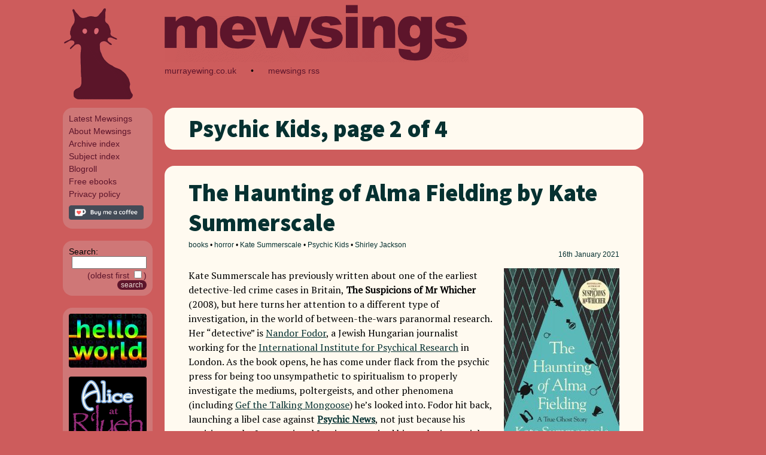

--- FILE ---
content_type: text/html; charset=UTF-8
request_url: https://www.murrayewing.co.uk/mewsings/tag/psychic-kids/page/2/
body_size: 20068
content:
<!DOCTYPE html PUBLIC "-//W3C//DTD HTML 4.01 Transitional//EN" "http://www.w3.org/TR/html4/loose.dtd">
<html lang="en">
	<head>
		<meta http-equiv="content-type" content="text/html;charset=utf-8">
<!-- Google Tag Manager -->
<script>(function(w,d,s,l,i){w[l]=w[l]||[];w[l].push({'gtm.start':
new Date().getTime(),event:'gtm.js'});var f=d.getElementsByTagName(s)[0],
j=d.createElement(s),dl=l!='dataLayer'?'&l='+l:'';j.async=true;j.src=
'https://www.googletagmanager.com/gtm.js?id='+i+dl;f.parentNode.insertBefore(j,f);
})(window,document,'script','dataLayer','GTM-W59JJFH');</script>
<!-- End Google Tag Manager -->
		<title>Murray Ewing.co.uk &mdash; Mewsings &mdash; posts tagged Psychic Kids (page 2 of 4)</title>
		<link rel="alternate" type="application/rss+xml" title="mewsings" href="https://www.murrayewing.co.uk/mewsings/feed/">
		<meta name="viewport" content="width=device-width, initial-scale=1.0">

		<meta name="twitter:card" content="summary" />
		<meta name="twitter:site" content=“@murrayewing” />
		<meta name="twitter:title" content="Mewsings" />
		<meta name="twitter:description" content="Murray Ewing's blog about books, films, TV, and music." />
		<meta name="twitter:image" content="https://www.murrayewing.co.uk/images/socialmedia/twittercards/mewsings.jpg" />


		<link rel="stylesheet" href="https://www.murrayewing.co.uk/mewsings/wp-content/themes/mewsings2/style.css">
		<link rel="stylesheet" href="https://www.murrayewing.co.uk/mewsings/wp-content/themes/mewsings2/style_1_6_8.css">
		<link rel="icon" type="image/png" href="https://www.murrayewing.co.uk/favicon.png">
		<link rel="apple-touch-icon" type="image/png" sizes="120x120" href="http://www.murrayewing.co.uk/apple-touch-icon-120x120-precomposed.png" />
		<link rel="apple-touch-icon" type="image/png" sizes="152x152" href="http://www.murrayewing.co.uk/apple-touch-icon-152x152-precomposed.png" />
	<style id='global-styles-inline-css' type='text/css'>
:root{--wp--preset--aspect-ratio--square: 1;--wp--preset--aspect-ratio--4-3: 4/3;--wp--preset--aspect-ratio--3-4: 3/4;--wp--preset--aspect-ratio--3-2: 3/2;--wp--preset--aspect-ratio--2-3: 2/3;--wp--preset--aspect-ratio--16-9: 16/9;--wp--preset--aspect-ratio--9-16: 9/16;--wp--preset--color--black: #000000;--wp--preset--color--cyan-bluish-gray: #abb8c3;--wp--preset--color--white: #ffffff;--wp--preset--color--pale-pink: #f78da7;--wp--preset--color--vivid-red: #cf2e2e;--wp--preset--color--luminous-vivid-orange: #ff6900;--wp--preset--color--luminous-vivid-amber: #fcb900;--wp--preset--color--light-green-cyan: #7bdcb5;--wp--preset--color--vivid-green-cyan: #00d084;--wp--preset--color--pale-cyan-blue: #8ed1fc;--wp--preset--color--vivid-cyan-blue: #0693e3;--wp--preset--color--vivid-purple: #9b51e0;--wp--preset--gradient--vivid-cyan-blue-to-vivid-purple: linear-gradient(135deg,rgb(6,147,227) 0%,rgb(155,81,224) 100%);--wp--preset--gradient--light-green-cyan-to-vivid-green-cyan: linear-gradient(135deg,rgb(122,220,180) 0%,rgb(0,208,130) 100%);--wp--preset--gradient--luminous-vivid-amber-to-luminous-vivid-orange: linear-gradient(135deg,rgb(252,185,0) 0%,rgb(255,105,0) 100%);--wp--preset--gradient--luminous-vivid-orange-to-vivid-red: linear-gradient(135deg,rgb(255,105,0) 0%,rgb(207,46,46) 100%);--wp--preset--gradient--very-light-gray-to-cyan-bluish-gray: linear-gradient(135deg,rgb(238,238,238) 0%,rgb(169,184,195) 100%);--wp--preset--gradient--cool-to-warm-spectrum: linear-gradient(135deg,rgb(74,234,220) 0%,rgb(151,120,209) 20%,rgb(207,42,186) 40%,rgb(238,44,130) 60%,rgb(251,105,98) 80%,rgb(254,248,76) 100%);--wp--preset--gradient--blush-light-purple: linear-gradient(135deg,rgb(255,206,236) 0%,rgb(152,150,240) 100%);--wp--preset--gradient--blush-bordeaux: linear-gradient(135deg,rgb(254,205,165) 0%,rgb(254,45,45) 50%,rgb(107,0,62) 100%);--wp--preset--gradient--luminous-dusk: linear-gradient(135deg,rgb(255,203,112) 0%,rgb(199,81,192) 50%,rgb(65,88,208) 100%);--wp--preset--gradient--pale-ocean: linear-gradient(135deg,rgb(255,245,203) 0%,rgb(182,227,212) 50%,rgb(51,167,181) 100%);--wp--preset--gradient--electric-grass: linear-gradient(135deg,rgb(202,248,128) 0%,rgb(113,206,126) 100%);--wp--preset--gradient--midnight: linear-gradient(135deg,rgb(2,3,129) 0%,rgb(40,116,252) 100%);--wp--preset--font-size--small: 13px;--wp--preset--font-size--medium: 20px;--wp--preset--font-size--large: 36px;--wp--preset--font-size--x-large: 42px;--wp--preset--spacing--20: 0.44rem;--wp--preset--spacing--30: 0.67rem;--wp--preset--spacing--40: 1rem;--wp--preset--spacing--50: 1.5rem;--wp--preset--spacing--60: 2.25rem;--wp--preset--spacing--70: 3.38rem;--wp--preset--spacing--80: 5.06rem;--wp--preset--shadow--natural: 6px 6px 9px rgba(0, 0, 0, 0.2);--wp--preset--shadow--deep: 12px 12px 50px rgba(0, 0, 0, 0.4);--wp--preset--shadow--sharp: 6px 6px 0px rgba(0, 0, 0, 0.2);--wp--preset--shadow--outlined: 6px 6px 0px -3px rgb(255, 255, 255), 6px 6px rgb(0, 0, 0);--wp--preset--shadow--crisp: 6px 6px 0px rgb(0, 0, 0);}:where(.is-layout-flex){gap: 0.5em;}:where(.is-layout-grid){gap: 0.5em;}body .is-layout-flex{display: flex;}.is-layout-flex{flex-wrap: wrap;align-items: center;}.is-layout-flex > :is(*, div){margin: 0;}body .is-layout-grid{display: grid;}.is-layout-grid > :is(*, div){margin: 0;}:where(.wp-block-columns.is-layout-flex){gap: 2em;}:where(.wp-block-columns.is-layout-grid){gap: 2em;}:where(.wp-block-post-template.is-layout-flex){gap: 1.25em;}:where(.wp-block-post-template.is-layout-grid){gap: 1.25em;}.has-black-color{color: var(--wp--preset--color--black) !important;}.has-cyan-bluish-gray-color{color: var(--wp--preset--color--cyan-bluish-gray) !important;}.has-white-color{color: var(--wp--preset--color--white) !important;}.has-pale-pink-color{color: var(--wp--preset--color--pale-pink) !important;}.has-vivid-red-color{color: var(--wp--preset--color--vivid-red) !important;}.has-luminous-vivid-orange-color{color: var(--wp--preset--color--luminous-vivid-orange) !important;}.has-luminous-vivid-amber-color{color: var(--wp--preset--color--luminous-vivid-amber) !important;}.has-light-green-cyan-color{color: var(--wp--preset--color--light-green-cyan) !important;}.has-vivid-green-cyan-color{color: var(--wp--preset--color--vivid-green-cyan) !important;}.has-pale-cyan-blue-color{color: var(--wp--preset--color--pale-cyan-blue) !important;}.has-vivid-cyan-blue-color{color: var(--wp--preset--color--vivid-cyan-blue) !important;}.has-vivid-purple-color{color: var(--wp--preset--color--vivid-purple) !important;}.has-black-background-color{background-color: var(--wp--preset--color--black) !important;}.has-cyan-bluish-gray-background-color{background-color: var(--wp--preset--color--cyan-bluish-gray) !important;}.has-white-background-color{background-color: var(--wp--preset--color--white) !important;}.has-pale-pink-background-color{background-color: var(--wp--preset--color--pale-pink) !important;}.has-vivid-red-background-color{background-color: var(--wp--preset--color--vivid-red) !important;}.has-luminous-vivid-orange-background-color{background-color: var(--wp--preset--color--luminous-vivid-orange) !important;}.has-luminous-vivid-amber-background-color{background-color: var(--wp--preset--color--luminous-vivid-amber) !important;}.has-light-green-cyan-background-color{background-color: var(--wp--preset--color--light-green-cyan) !important;}.has-vivid-green-cyan-background-color{background-color: var(--wp--preset--color--vivid-green-cyan) !important;}.has-pale-cyan-blue-background-color{background-color: var(--wp--preset--color--pale-cyan-blue) !important;}.has-vivid-cyan-blue-background-color{background-color: var(--wp--preset--color--vivid-cyan-blue) !important;}.has-vivid-purple-background-color{background-color: var(--wp--preset--color--vivid-purple) !important;}.has-black-border-color{border-color: var(--wp--preset--color--black) !important;}.has-cyan-bluish-gray-border-color{border-color: var(--wp--preset--color--cyan-bluish-gray) !important;}.has-white-border-color{border-color: var(--wp--preset--color--white) !important;}.has-pale-pink-border-color{border-color: var(--wp--preset--color--pale-pink) !important;}.has-vivid-red-border-color{border-color: var(--wp--preset--color--vivid-red) !important;}.has-luminous-vivid-orange-border-color{border-color: var(--wp--preset--color--luminous-vivid-orange) !important;}.has-luminous-vivid-amber-border-color{border-color: var(--wp--preset--color--luminous-vivid-amber) !important;}.has-light-green-cyan-border-color{border-color: var(--wp--preset--color--light-green-cyan) !important;}.has-vivid-green-cyan-border-color{border-color: var(--wp--preset--color--vivid-green-cyan) !important;}.has-pale-cyan-blue-border-color{border-color: var(--wp--preset--color--pale-cyan-blue) !important;}.has-vivid-cyan-blue-border-color{border-color: var(--wp--preset--color--vivid-cyan-blue) !important;}.has-vivid-purple-border-color{border-color: var(--wp--preset--color--vivid-purple) !important;}.has-vivid-cyan-blue-to-vivid-purple-gradient-background{background: var(--wp--preset--gradient--vivid-cyan-blue-to-vivid-purple) !important;}.has-light-green-cyan-to-vivid-green-cyan-gradient-background{background: var(--wp--preset--gradient--light-green-cyan-to-vivid-green-cyan) !important;}.has-luminous-vivid-amber-to-luminous-vivid-orange-gradient-background{background: var(--wp--preset--gradient--luminous-vivid-amber-to-luminous-vivid-orange) !important;}.has-luminous-vivid-orange-to-vivid-red-gradient-background{background: var(--wp--preset--gradient--luminous-vivid-orange-to-vivid-red) !important;}.has-very-light-gray-to-cyan-bluish-gray-gradient-background{background: var(--wp--preset--gradient--very-light-gray-to-cyan-bluish-gray) !important;}.has-cool-to-warm-spectrum-gradient-background{background: var(--wp--preset--gradient--cool-to-warm-spectrum) !important;}.has-blush-light-purple-gradient-background{background: var(--wp--preset--gradient--blush-light-purple) !important;}.has-blush-bordeaux-gradient-background{background: var(--wp--preset--gradient--blush-bordeaux) !important;}.has-luminous-dusk-gradient-background{background: var(--wp--preset--gradient--luminous-dusk) !important;}.has-pale-ocean-gradient-background{background: var(--wp--preset--gradient--pale-ocean) !important;}.has-electric-grass-gradient-background{background: var(--wp--preset--gradient--electric-grass) !important;}.has-midnight-gradient-background{background: var(--wp--preset--gradient--midnight) !important;}.has-small-font-size{font-size: var(--wp--preset--font-size--small) !important;}.has-medium-font-size{font-size: var(--wp--preset--font-size--medium) !important;}.has-large-font-size{font-size: var(--wp--preset--font-size--large) !important;}.has-x-large-font-size{font-size: var(--wp--preset--font-size--x-large) !important;}
/*# sourceURL=global-styles-inline-css */
</style>
</head>

	<body>
<!-- Google Tag Manager (noscript) -->
<noscript><iframe src="https://www.googletagmanager.com/ns.html?id=GTM-W59JJFH"
height="0" width="0" style="display:none;visibility:hidden"></iframe></noscript>
<!-- End Google Tag Manager (noscript) -->
	<div id="bodycentre">
		<nav>
		<div id="navmenu">
			<div id="bigcatbox">
				<img src="https://www.murrayewing.co.uk/mewsings/wp-content/themes/mewsings2/interface/bigcat.gif" height="172" width="120" alt="Mewsings logo">
			</div>
			<div class="navdivbox">
				<ul>
					<li><a href="https://www.murrayewing.co.uk/mewsings" alt="Latest Mewsings" title="Latest Mewsings">Latest Mewsings</a></li>
					<li class="page_item page-item-3366"><a href="https://www.murrayewing.co.uk/mewsings/about/">About Mewsings</a></li>
<li class="page_item page-item-3537"><a href="https://www.murrayewing.co.uk/mewsings/archive-index/">Archive index</a></li>
<li class="page_item page-item-2943"><a href="https://www.murrayewing.co.uk/mewsings/subject-index/">Subject index</a></li>
<li class="page_item page-item-2945"><a href="https://www.murrayewing.co.uk/mewsings/blogroll/">Blogroll</a></li>
					<li><a href="https://www.murrayewing.co.uk/mewsings/../ebooks/index.php" alt="Free ebooks" title="Free ebooks">Free ebooks</a></li>
					<li><a href="https://www.murrayewing.co.uk/mewsings/../privacy_policy.php" alt="Privacy policy" title="Privacy policy">Privacy policy</a></li>
					<li><a href="https://ko-fi.com/murrayewing" alt="Buy me a Ko-fi" title="Buy me a Ko-fi"><img src="https://www.murrayewing.co.uk/mewsings/wp-content/themes/mewsings2/interface/ko-fi.png" height="24" width="" style="margin-top: 6px; width: auto;"></a></li>
				</ul>
			</div>
			<div class="navdivbox">
				<div class="navmenu_item" id="search_header">
					Search:
				</div>
				<form role="search" method="get" id="searchform" action="https://www.murrayewing.co.uk/mewsings/">
					<div class="navmenu_item">
						<input type="text" value="" name="s" id="s" />
						<input type="hidden" value="date" name="orderby" />
						(oldest first <input type="checkbox" name="order" value="ASC">)
						<input type="submit" id="searchsubmit" value="search" />
					</div>
				</form>
			</div>

			<div class="navdivbox">
				<div class="adblock">
					<ul>
	
<li>
	<a href="http://bit.ly/murrayewing_hw" title="Hello World"><img src="https://www.murrayewing.co.uk/mewsings/wp-content/themes/mewsings2/ads/HW.jpg" height="90" width="130"></a>
</li>


<li>
	<a href="http://bit.ly/mewAliceR" title="Alice at R'lyeh"><img src="https://www.murrayewing.co.uk/mewsings/wp-content/themes/mewsings2/ads/Alice_mini_banner-2.gif" height="119" width="130"></a>
</li>



<li>
	<a href="http://bit.ly/mewSpwrck" title="Spacewreck"><img src="https://www.murrayewing.co.uk/mewsings/wp-content/themes/mewsings2/ads/Spacewreck.jpg" height="90" width="130"></a>
</li>


<li>
	<a href="https://itunes.apple.com/gb/podcast/the-adventure-films-podcast/id1078110025?mt=2" title="The War Films Podcast"><img src="https://www.murrayewing.co.uk/mewsings/wp-content/themes/mewsings2/ads/warfilmspodcast.jpg" height="55" width="100"></a>
</li>

<li>
	<a href="http://bit.ly/mewROrchid" title="The Rainbow Orchid by Garen Ewing"><img src="https://www.murrayewing.co.uk/mewsings/wp-content/themes/mewsings2/ads/orchidbutton/4.gif" height="31" width="88"></a>
</li>					</ul>
				</div>
			</div>
		</div>
		</nav><!-- navmenu -->
		
		<div id="maincolumn">
			<div id="titleblock">
				<a href="https://www.murrayewing.co.uk/mewsings" title="Mewsings" alt="Go to Mewsings home page"><img id="titleimage" src="https://www.murrayewing.co.uk/mewsings/wp-content/themes/mewsings2/interface/mewsings_title.gif" height="96" width="508" alt="Mewsings (title)"></a>
				<ul class="titlemenu">
					<li><a href="https://murrayewing.co.uk/">murrayewing.co.uk</a></li>
					<li>&bull;</li>
					<li><a href="https://www.murrayewing.co.uk/mewsings/feed/" title="Mewsings RSS feed">mewsings&nbsp;rss</a></li>
				</ul>
			</div>
			<div class="mob_menu_link">
				<a href="#mobile_menu">menus</a>
			</div>


	<h1 class="page_title">Psychic Kids, page 2 of 4</h1>
<main><div class="main-content">

<div class="entry_block" id="post-5552">
	<h2 class="entry_heading">
		<a href="https://www.murrayewing.co.uk/mewsings/2021/01/16/the-haunting-of-alma-fielding-by-kate-summerscale/" title="Permanent Link to The Haunting of Alma Fielding by Kate Summerscale">The Haunting of Alma Fielding by Kate Summerscale</a>
	</h2>
	<div class="entry_infobox">
		<div class="entry_keywords">
			<a href="https://www.murrayewing.co.uk/mewsings/category/books/" rel="category tag">books</a> &bull; <a href="https://www.murrayewing.co.uk/mewsings/category/horror/" rel="category tag">horror</a> &bull; <span class="entry_tag"><a href="https://www.murrayewing.co.uk/mewsings/tag/kate-summerscale/" rel="tag">Kate Summerscale</a> &bull; <a href="https://www.murrayewing.co.uk/mewsings/tag/psychic-kids/" rel="tag">Psychic Kids</a> &bull; <a href="https://www.murrayewing.co.uk/mewsings/tag/shirley-jackson/" rel="tag">Shirley Jackson</a></span>		</div>
		<div class="entry_date">
			16th <a title="all posts for January 2021" href="https://www.murrayewing.co.uk/mewsings/2021/01/">January 2021</a>
		</div>
	</div>

	<div class="entry">
		<p><a href="https://www.murrayewing.co.uk/mewsings/wp-content/uploads/2020/12/Summerscale_Haunting.jpg"><img fetchpriority="high" decoding="async" class="alignright size-medium wp-image-5553" src="https://www.murrayewing.co.uk/mewsings/wp-content/uploads/2020/12/Summerscale_Haunting-193x300.jpg" alt="" width="193" height="300" srcset="https://www.murrayewing.co.uk/mewsings/wp-content/uploads/2020/12/Summerscale_Haunting-193x300.jpg 193w, https://www.murrayewing.co.uk/mewsings/wp-content/uploads/2020/12/Summerscale_Haunting.jpg 385w" sizes="(max-width: 193px) 100vw, 193px" /></a>Kate Summerscale has previously written about one of the earliest detective-led crime cases in Britain, <strong>The Suspicions of Mr Whicher</strong> (2008), but here turns her attention to a different type of investigation, in the world of between-the-wars paranormal research. Her “detective” is <a href="https://en.wikipedia.org/wiki/Nandor_Fodor">Nandor Fodor</a>, a Jewish Hungarian journalist working for the <a href="https://en.wikipedia.org/wiki/International_Institute_for_Psychical_Research">International Institute for Psychical Research</a> in London. As the book opens, he has come under flack from the psychic press for being too unsympathetic to spiritualism to properly investigate the mediums, poltergeists, and other phenomena (including <a href="https://en.wikipedia.org/wiki/Gef">Gef the Talking Mongoose</a>) he’s looked into. Fodor hit back, launching a libel case against <a href="https://en.wikipedia.org/wiki/Psychic_News"><strong>Psychic News</strong></a>, not just because his position at the International Institute required him to be impartial, but because he was genuinely open to belief in such things (having had some ghostly experiences as a child). The trouble was, he combined a willingness to believe with the rigour and honesty necessary not to be hoodwinked.</p>
<p>So, when some plausible-sounding and dramatic poltergeist activity at a house in Thornton Heath came up, he leapt at the chance to secure this as an exclusive for the Institute. Les and Alma Fielding were in bed, both under the weather (Les had had all his teeth removed, Alma had kidney trouble) when a glass threw itself across the room and shattered. This was but the first of many objects moving, often violently, in the house over the next few days, which had been witnessed by Alma, Les, their teenage son Don, and their lodger George. Fodor began investigating, and was soon convinced the poltergeist phenomena were genuine. If so, this was the chance he needed to prove he wasn’t simply intent on debunking psychic phenomena — and thereby win his case against the <strong>Psychic News</strong> and keep his job at the Institute.</p>
<p>Pretty soon, Alma Fielding — around whom the poltergeist activity centred — was paying regular visits to the Institute’s London offices, where she’d be thoroughly body-searched by female staff before entering a séance room and performing a variety of psychic stunts, all the time under the observation of witnesses. At first it was poltergeist phenomena — the sudden appearance of small, random objects, including live mice and an antique necklace, as well as the breakage of tea-cups, chairs suddenly falling over, and so on — but Fodor encouraged her in other directions, too. Alma proved to be a medium, able to go into a trance and let her spirit-guide Bremba talk through her. All the while, Fodor was wary of being tricked, and most of what Alma did smacked as much of stage magic as psychic ability. For instance, Fodor and some others took her on a trip to the seaside, during which they visited Woolworths and Alma tried on a ring at the jewellery counter. She gave it back and they all left the shop. But while walking along the road afterwards, an empty film tin Fodor had given Alma began to rattle, and when they opened it, they found the ring. Fodor wasn’t sure whether to be alarmed they’d just psychically shop-lifted, or amazed at what had happened.</p>
<div id="attachment_5557" style="width: 610px" class="wp-caption aligncenter"><a href="https://www.murrayewing.co.uk/mewsings/wp-content/uploads/2021/01/Alma_Fielding.jpg"><img decoding="async" aria-describedby="caption-attachment-5557" class="size-full wp-image-5557" src="https://www.murrayewing.co.uk/mewsings/wp-content/uploads/2021/01/Alma_Fielding.jpg" alt="" width="600" height="337" srcset="https://www.murrayewing.co.uk/mewsings/wp-content/uploads/2021/01/Alma_Fielding.jpg 600w, https://www.murrayewing.co.uk/mewsings/wp-content/uploads/2021/01/Alma_Fielding-300x169.jpg 300w" sizes="(max-width: 600px) 100vw, 600px" /></a><p id="caption-attachment-5557" class="wp-caption-text">Alma Fielding</p></div>
<p>One of the troubles with books about poltergeist phenomena, I find, is they often turn into protracted lists of random objects appearing, breaking, or flying across the room. It was no doubt fascinating, even frightening, to witness, but when read about it becomes tedious. Freud, who read and approved Fodor’s write-up of the Fielding case, nevertheless complained that “Some of the evidential detail was tiresome”, and I can’t help agreeing.</p>
<p>Inevitably, Fodor catches Alma in the act of throwing an object that was meant to be one of her poltergeist’s “apports”. An X-ray taken before a séance session reveals several objects hidden in her underwear. As though to keep one step ahead and remain interesting, Alma began exhibiting scratches on her skin caused by her spirit guide’s pet tiger. She tells Fodor of night visits by a vampire, and shows him the wounds…</p>
<p><strong>The Haunting of Alma Fielding</strong> chimes in with some of the themes I’ve been looking at on this blog, though in fiction rather than fact. For instance, stories about psychic kids, in which children with unusual powers are chased, captured or held by unscrupulous scientific types, and studied in a lab, usually in a very dehumanising way. (Eleven in <a href="https://www.murrayewing.co.uk/mewsings/2018/10/06/stranger-things/"><strong>Stranger Things</strong></a>, for instance, or the boy in Stephen King’s <a href="https://www.murrayewing.co.uk/mewsings/2019/09/28/the-institute-by-stephen-king/"><strong>The Institute</strong></a>.) Or the similar situation in ghost stories (<strong>The Stone Tape</strong>, for instance, and at least one episode of <a href="https://www.murrayewing.co.uk/mewsings/2015/09/05/the-omega-factor/"><strong>The Omega Factor</strong></a>), where investigators lay out every variety of measuring instrument to try and capture a haunting. Both of these situations come together in the real-life investigation of Alma Fielding and her unusual phenomena.</p>
<div id="attachment_5555" style="width: 198px" class="wp-caption alignright"><a href="https://www.murrayewing.co.uk/mewsings/wp-content/uploads/2021/01/Nandor_Fodor.jpg"><img decoding="async" aria-describedby="caption-attachment-5555" class="size-medium wp-image-5555" src="https://www.murrayewing.co.uk/mewsings/wp-content/uploads/2021/01/Nandor_Fodor-188x300.jpg" alt="" width="188" height="300" srcset="https://www.murrayewing.co.uk/mewsings/wp-content/uploads/2021/01/Nandor_Fodor-188x300.jpg 188w, https://www.murrayewing.co.uk/mewsings/wp-content/uploads/2021/01/Nandor_Fodor.jpg 263w" sizes="(max-width: 188px) 100vw, 188px" /></a><p id="caption-attachment-5555" class="wp-caption-text">Nandor Fodor</p></div>
<p>Except that Nandor Fodor is nothing like those ruthless fictional scientists. Whereas, say, the psychic investigator in the 2011 film <strong>The Awakening</strong> is utterly intent on doing nothing but debunk all the mediums and ghosts she comes across, Fodor is not only all-too-willing to believe, but is capable of more than the black-and-white, imposture-or-not style of thinking you’d expect. When he catches Alma surreptitiously throwing a small gemstone and pretending it was a psychic “apport”, he doesn’t take this as immediate evidence that everything about her case is fake. He knows his “psychic” subjects are unusual people, at the mercy of strange drives, and that they might feel the need to add to their genuine phenomena with bursts of fakery and showmanship:</p>
<blockquote><p>“In psychical science, one fraudulent act did not invalidate all of a medium’s claims. The transcendent and the tawdry were often united in one psyche.”</p></blockquote>
<p>Fodor, in fact, is just as fascinated by the new science of psychoanalysis, and brought its ideas to bear on his psychic investigations. He was ready to believe the psychic phenomena he was investigating were real, but was also interested in finding out if they were driven by — and perhaps entirely explained by — the psychology of the people they centred on. He entertained the idea that certain kinds of intense psychological conditions might cause objects to move, break, even appear, without the need of an external “ghost” or poltergeist. Equally, he thought the whole thing could be imposture, but <em>unconscious</em> imposture, so that Alma might, for instance, really believe it was a poltergeist that caused her tea-cup to fling itself across the room, when it was simply herself — her unconscious self — flinging it, as the expression of some psychological drive or process hidden to her.</p>
<p>Fodor comes across, sometimes, as a little boy in wonderland. Confronted by one of Alma’s suddenly-appearing objects, he’s able to appreciate the wonder of what she’s just done, whether it’s a genuinely psychical event <em>or</em> a skilled magic trick she’s doing for his benefit. He is – unlike all those clipboard-wielding scientists who attach electrodes to Eleven and make her try to kill a cat with her mind-powers — genuinely concerned about Alma’s mental and physical health, going to the extent of recruiting her spirit guide, during a séance, to make sure she eats enough. When her experiences turn darker — when she starts telling tales of being visited by a vampire at night — he wonders if his investigation isn’t doing more harm than good, and that it may be uncovering something darker within Alma herself:</p>
<blockquote><p>“Fodor believed that Alma’s apports and elaborations had stemmed from a feverish wish for change, escape, self-expression, but they had also ushered in unbidden experiences, such as the visits of the incubus and vampire, that were rooted in her past.”</p></blockquote>
<p>The idea that traumatic memories could be so deeply buried as to be hidden from the conscious mind, yet come out in unusual and even violent ways, was new at the time. But Fodor began to suspect it was tied in with the cases of psychic phenomena he was investigating:</p>
<blockquote><p>“A ghost was the sign of an unacknowledged horror… There were no words, so there was a haunting.”</p></blockquote>
<p>Which sounds like it might have been taken from Bessel van der Kolk’s book on <a href="https://www.murrayewing.co.uk/mewsings/2018/12/15/lovecraft-and-trauma/">trauma</a>, <strong>The Body Keeps the Score</strong>:</p>
<blockquote><p>“Many traumatized children and adults simply cannot describe what they are feeling because they cannot identify what their physical sensations mean… Traumatic events are almost impossible to put into words.”</p></blockquote>
<p><a href="https://www.murrayewing.co.uk/mewsings/wp-content/uploads/2015/11/Jackson-Haunting-1.jpg"><img loading="lazy" decoding="async" class="alignright wp-image-3070 size-medium" src="https://www.murrayewing.co.uk/mewsings/wp-content/uploads/2015/11/Jackson-Haunting-1-210x300.jpg" alt="The Haunting of Hill House cover" width="210" height="300" srcset="https://www.murrayewing.co.uk/mewsings/wp-content/uploads/2015/11/Jackson-Haunting-1-210x300.jpg 210w, https://www.murrayewing.co.uk/mewsings/wp-content/uploads/2015/11/Jackson-Haunting-1.jpg 280w" sizes="auto, (max-width: 210px) 100vw, 210px" /></a>Ultimately, Fodor moved to New York, trained as a psychoanalyst, and wrote on the paranormal cases he’d investigated from a psychoanalytical point of view. Because of this, he was brought in as a consultant when Shirley Jackson’s <a href="https://www.murrayewing.co.uk/mewsings/2017/11/04/the-haunting-of-hill-house-by-shirley-jackson/"><strong>The Haunting of Hill House</strong></a> was filmed by Robert Wise in 1963, and met Jackson, who told him she’d read his books. And this is another theme I’ve looked at in this blog: the ties between the early classics of modern horror and the discovery of the darker levels of the psyche in the work of early psychoanalysts. Fodor, it seems, was there, dealing with the actual real/not-real thing, and thinking about it in the same terms.</p>
<p>In <strong>The Haunting of Alma Fielding</strong>, Summerscale ties the rise of poltergeist activity in Britain between the World Wars (and there seems to have been a deluge of it) with growing tensions in Europe. In newspapers of the time, headlines about hauntings ran alongside images of the screaming face of Adolf Hitler on another rant. She also emphasises the intimate aspects of Fodor’s investigation of Alma, how often, for instance, his checking of her body for hidden objects, or the need to hold her hands to be sure she wasn’t throwing things, led to so much physical contact and attention. She also ties poltergeist phenomenon to another aspect of the age, Surrealist art, with its unexpected juxtapositions and inconsequentialities. The spirit world has its trends, too, it seems, and poltergeists, perhaps, were the Modernists of their kind, speaking as they did of trauma and fractured narratives (sudden breakages of objects, sudden eruptions into normality), the banality of modern life (focusing as it does on so many day-to-day objects like tea cups, spoons, plates), the apparent meaninglessness of human life (how all these bizarre breakages, bangs, and crashes ultimately mean nothing, and provide no message), all pointing to something deeply disturbing beneath it all, but unsayable in any other way — like <strong>The Waste Land</strong>, but written in broken crockery rather than fragments of verse.</p>
	</div>

	<div class="entry_footer_item">
		<a href="https://www.murrayewing.co.uk/mewsings/2021/01/16/the-haunting-of-alma-fielding-by-kate-summerscale/#respond">no comments &#187;</a><br>
	</div>
	<div class="mobile_entry_top_link">
		<a href="#top">&#94;TOP</a>
	</div>

</div>
<div class="entry_block" id="post-5222">
	<h2 class="entry_heading">
		<a href="https://www.murrayewing.co.uk/mewsings/2020/06/06/aliens-in-the-mind/" title="Permanent Link to Aliens in the Mind">Aliens in the Mind</a>
	</h2>
	<div class="entry_infobox">
		<div class="entry_keywords">
			<a href="https://www.murrayewing.co.uk/mewsings/category/radio/" rel="category tag">radio</a> &bull; <a href="https://www.murrayewing.co.uk/mewsings/category/sf/" rel="category tag">sf</a> &bull; <span class="entry_tag"><a href="https://www.murrayewing.co.uk/mewsings/tag/1970s/" rel="tag">1970s</a> &bull; <a href="https://www.murrayewing.co.uk/mewsings/tag/doctor-who/" rel="tag">Doctor Who</a> &bull; <a href="https://www.murrayewing.co.uk/mewsings/tag/peter-cushing/" rel="tag">Peter Cushing</a> &bull; <a href="https://www.murrayewing.co.uk/mewsings/tag/psychic-kids/" rel="tag">Psychic Kids</a> &bull; <a href="https://www.murrayewing.co.uk/mewsings/tag/rene-basilico/" rel="tag">Rene Basilico</a> &bull; <a href="https://www.murrayewing.co.uk/mewsings/tag/robert-holmes/" rel="tag">Robert Holmes</a> &bull; <a href="https://www.murrayewing.co.uk/mewsings/tag/vincent-price/" rel="tag">Vincent Price</a></span>		</div>
		<div class="entry_date">
			6th <a title="all posts for June 2020" href="https://www.murrayewing.co.uk/mewsings/2020/06/">June 2020</a>
		</div>
	</div>

	<div class="entry">
		<p><a href="https://www.murrayewing.co.uk/mewsings/wp-content/uploads/2020/06/AliensInTheMind_CD.jpg"><img loading="lazy" decoding="async" class="alignright size-medium wp-image-5223" src="https://www.murrayewing.co.uk/mewsings/wp-content/uploads/2020/06/AliensInTheMind_CD-300x300.jpg" alt="" width="300" height="300" srcset="https://www.murrayewing.co.uk/mewsings/wp-content/uploads/2020/06/AliensInTheMind_CD-300x300.jpg 300w, https://www.murrayewing.co.uk/mewsings/wp-content/uploads/2020/06/AliensInTheMind_CD.jpg 500w" sizes="auto, (max-width: 300px) 100vw, 300px" /></a>A 6-part radio drama first broadcast at the start of 1977, <strong>Aliens in the Mind</strong> just about fits into the category of “kids with mind powers” that has become a bit of a theme on Mewsings. The reason I say “just about fits” is that the actual kid with mind powers, Flora Keiry, is pretty much a secondary character, the focus of the narrative being on the lead duo of brain surgeon John Cornelius and Professor Curtis Lark of the New York Institute of Paranormal Phenomena (played by Peter Cushing and Vincent Price), so this isn’t about the inner experience of a kid with mental powers in the same way as, say, <a href="https://www.murrayewing.co.uk/mewsings/2013/12/22/the-chrysalids-and-the-midwich-cuckoos-by-john-wyndham/"><strong>The Chrysalids</strong></a> or <a href="https://www.murrayewing.co.uk/mewsings/2018/11/11/carrie-by-stephen-king/"><strong>Carrie</strong></a>.</p>
<p>The story starts with Cornelius and Lark arriving on the Hebridean island of Luig, to attend the funeral of their medical-school chum, Dr Hugh Dexter. There they find that not only were the circumstances of Dexter’s death somewhat suspicious, but he left them a hidden message, a record of his discovery that the island is the breeding ground for a new, mutant species of human. Most of these, having passed through an adolescent phase of mental disorientation known as “the Island Sickness”, become indistinguishable from other human beings, with no special powers. But a small number — perhaps only one at a time — become “controllers”, who can transmit telepathic orders which instantly turn the other, heretofore dormant mutants into mindless zombies bent on obeying the controller’s command.</p>
<p>Cornelius and Lark realise that Flora, an eighteen-year-old who never emerged from the mental disorientation stage of the Island Sickness, and so who has the mental and emotional maturity of a much younger child, is just such a controller, and manage to get her off the island and back to London to see if they can work out what’s going on. This, though, is only the start of a plot that soon moves into conspiracy thriller territory, bringing in <strong>Manchurian Candidate</strong>-like ideas of brainwashing as a means of achieving political ends.</p>
<p>Only a few months before, British TV had seen another take on <strong>The Manchurian Candidate</strong>, this time in the shape of Robert Holmes’s <strong>The Deadly Assassin</strong> serial for Season 14 of Doctor Who. The funny thing about this is that <strong>Aliens in the Mind</strong>, though not scripted by him, also came from Robert Holmes.</p>
<p><a href="https://www.murrayewing.co.uk/mewsings/wp-content/uploads/2020/06/Molesworth_Holmes.jpg"><img loading="lazy" decoding="async" class="alignright size-medium wp-image-5224" src="https://www.murrayewing.co.uk/mewsings/wp-content/uploads/2020/06/Molesworth_Holmes-215x300.jpg" alt="" width="215" height="300" srcset="https://www.murrayewing.co.uk/mewsings/wp-content/uploads/2020/06/Molesworth_Holmes-215x300.jpg 215w, https://www.murrayewing.co.uk/mewsings/wp-content/uploads/2020/06/Molesworth_Holmes.jpg 319w" sizes="auto, (max-width: 215px) 100vw, 215px" /></a>According to Richard Molesworth’s biography, <strong>Robert Holmes: A Life in Words</strong>, Holmes first came up with the idea behind <strong>Aliens in the Mind</strong> in 1967, when he submitted it as an idea for a TV series entitled <strong>Schizo</strong>. He then repurposed it as a possible Doctor Who script in 1968, around the time of writing his second adventure for the series (<strong>The Space Pirates</strong>), this time calling it <strong>Aliens in the Blood</strong>. Again, it failed to catch. He finally managed to get it commissioned in 1975 as a radio play, and intended to write it while on a Mediterranean holiday, only to have his wife fall ill, after which he had to spend all his spare time till his Doctor Who duties began again looking after her. As a result, <strong>Aliens in the Mind</strong> (as it was now titled) was scripted by Rene Basilico, with Holmes receiving a credit for the idea. (It’s a real pity he never got to write the scripts himself. Holmes loved a double act and created some of the most successful secondary characters in the classic era of Doctor Who, most notably Jago and Lightfoot from <strong>The Talons of Weng-Chiang</strong>. It would have been wonderful to hear what he’d have done with Cushing and Price.)</p>
<p>Although she’s not the main character, Flora still lives through the experience of your average “kid with mental powers”. From <strong>Firestarter</strong> to <a href="https://www.murrayewing.co.uk/mewsings/2018/10/06/stranger-things/"><strong>Stranger Things</strong></a> and <a href="https://www.murrayewing.co.uk/mewsings/2019/09/28/the-institute-by-stephen-king/"><strong>The Institute</strong></a>, it’s the eternal fate of such kids to fall into the hands of scientists who want to study them, and who usually end up treating them as less than human. If Cornelius and Lark weren’t our main characters — and weren’t played with such suave charm as Cushing and Price bring to them — it would be easier to see just what they put poor Flora through. When she gets distressed and has doubts about leaving the island with them, they drug her. They take her to a psychiatrist who tries to hypnotise her, without telling her this is what they’re doing. Most of all, the pair make all the decisions for her, in the confidence that they, of course, are doing everything for her own good, despite the distress and danger they put her in. It would have been a quite different story if Flora had been the focal character. As it is, her personal story comes to something of a disappointing end as the series shifts out of weird SF and into conspiracy thriller territory for the final two episodes. (And ending with a <a href="https://www.murrayewing.co.uk/mewsings/2013/12/22/the-chrysalids-and-the-midwich-cuckoos-by-john-wyndham/"><strong>Midwich Cuckoos</strong></a>-like opening out onto the wider stage: if this is happening here, what about the rest of the world?)</p>
<p><a href="https://www.murrayewing.co.uk/mewsings/wp-content/uploads/2020/06/Peter_Cushing.jpg"><img loading="lazy" decoding="async" class="alignright size-medium wp-image-5226" src="https://www.murrayewing.co.uk/mewsings/wp-content/uploads/2020/06/Peter_Cushing-178x300.jpg" alt="" width="178" height="300" srcset="https://www.murrayewing.co.uk/mewsings/wp-content/uploads/2020/06/Peter_Cushing-178x300.jpg 178w, https://www.murrayewing.co.uk/mewsings/wp-content/uploads/2020/06/Peter_Cushing.jpg 415w" sizes="auto, (max-width: 178px) 100vw, 178px" /></a>It’s a fun serial, mostly thanks to Cushing and Price, who are given some (but not enough) friendly UK-vs-US badinage, as well as for its Doctor Who-ishness (a Brigadier is brought on near the end, and you just know he ought to be <em>the</em> Brigadier). Plus, its mix of political paranoia, distrust of corporations, interest in mind-powers — and, sadly, its unexamined sexism — place it very much in the 1970s culturally.</p>
<p>Flora is an interesting example of the “kid with mental powers” who’s both very powerful and emotionally immature, meaning she uses her abilities as a toddler might, with all a toddler’s impulses of childish enthusiasm and sudden fear, plus a complete lack of self-control, leading, without her intending it, to endanger herself and others. It’s a pity the story wasn’t more about her; but it’s also a pity we never got to see more adventures from Cornelius and Lark as played by Cushing and Price. And it would have been great to hear them scripted by Holmes himself.</p>
	</div>

	<div class="entry_footer_item">
		<a href="https://www.murrayewing.co.uk/mewsings/2020/06/06/aliens-in-the-mind/#respond">no comments &#187;</a><br>
	</div>
	<div class="mobile_entry_top_link">
		<a href="#top">&#94;TOP</a>
	</div>

</div>
<div class="entry_block" id="post-5184">
	<h2 class="entry_heading">
		<a href="https://www.murrayewing.co.uk/mewsings/2020/05/09/escape-to-witch-mountain/" title="Permanent Link to Escape to Witch Mountain">Escape to Witch Mountain</a>
	</h2>
	<div class="entry_infobox">
		<div class="entry_keywords">
			<a href="https://www.murrayewing.co.uk/mewsings/category/films/" rel="category tag">films</a> &bull; <a href="https://www.murrayewing.co.uk/mewsings/category/sf/" rel="category tag">sf</a> &bull; <span class="entry_tag"><a href="https://www.murrayewing.co.uk/mewsings/tag/1970s/" rel="tag">1970s</a> &bull; <a href="https://www.murrayewing.co.uk/mewsings/tag/alexander-key/" rel="tag">Alexander Key</a> &bull; <a href="https://www.murrayewing.co.uk/mewsings/tag/disney/" rel="tag">Disney</a> &bull; <a href="https://www.murrayewing.co.uk/mewsings/tag/psychic-kids/" rel="tag">Psychic Kids</a></span>		</div>
		<div class="entry_date">
			9th <a title="all posts for May 2020" href="https://www.murrayewing.co.uk/mewsings/2020/05/">May 2020</a>
		</div>
	</div>

	<div class="entry">
		<p><a href="https://www.murrayewing.co.uk/mewsings/wp-content/uploads/2020/04/FECF0A78-BDE7-44C7-B3A3-A60A29752EC5.jpeg"><img loading="lazy" decoding="async" class="alignright size-medium wp-image-5192" src="https://www.murrayewing.co.uk/mewsings/wp-content/uploads/2020/04/FECF0A78-BDE7-44C7-B3A3-A60A29752EC5-202x300.jpeg" alt="" width="202" height="300" srcset="https://www.murrayewing.co.uk/mewsings/wp-content/uploads/2020/04/FECF0A78-BDE7-44C7-B3A3-A60A29752EC5-202x300.jpeg 202w, https://www.murrayewing.co.uk/mewsings/wp-content/uploads/2020/04/FECF0A78-BDE7-44C7-B3A3-A60A29752EC5.jpeg 403w" sizes="auto, (max-width: 202px) 100vw, 202px" /></a>Kids with psychic powers have become a bit of a theme on Mewsings, one that often goes hand in hand with kids-as-aliens (<a href="https://www.murrayewing.co.uk/mewsings/2013/12/22/the-chrysalids-and-the-midwich-cuckoos-by-john-wyndham/"><b>The Midwich Cuckoos</b></a>), kids-plus-aliens (<a href="https://www.murrayewing.co.uk/mewsings/2019/09/14/the-chocky-trilogy/"><b>Chocky</b></a>), kids-from-the-future (<a href="https://www.murrayewing.co.uk/mewsings/2016/01/16/sky/"><b>Sky</b></a>), and kids-as-the-next-stage-in-human-evolution (<b>The Tomorrow People</b>). If nothing else, kids with psychic powers are often <i>treated</i> as aliens (or less than human, anyway) because of their differences (<a href="https://www.murrayewing.co.uk/mewsings/2019/09/28/the-institute-by-stephen-king/"><b>The Institute</b></a>, <a href="https://www.murrayewing.co.uk/mewsings/2018/10/06/stranger-things/"><b>Stranger Things</b></a>, The <a href="https://www.murrayewing.co.uk/mewsings/2018/08/18/the-morrow-books-by-h-m-hoover/"><b>Morrow</b> books</a>), and as a result their stories are often about a quest for a new home where they truly belong (<b>The Chrysalids</b>, <b>Morrow</b>) or at least an escape from the dehumanising situation where they’re being held (<b>The Institute</b>, <b>Stranger Things</b>).</p>
<p><a href="https://www.murrayewing.co.uk/mewsings/wp-content/uploads/2020/04/AB3AA9D8-E5E5-43E0-AB81-6C839732632E.jpeg"><img loading="lazy" decoding="async" class="alignright size-full wp-image-5190" src="https://www.murrayewing.co.uk/mewsings/wp-content/uploads/2020/04/AB3AA9D8-E5E5-43E0-AB81-6C839732632E.jpeg" alt="" width="220" height="339" srcset="https://www.murrayewing.co.uk/mewsings/wp-content/uploads/2020/04/AB3AA9D8-E5E5-43E0-AB81-6C839732632E.jpeg 220w, https://www.murrayewing.co.uk/mewsings/wp-content/uploads/2020/04/AB3AA9D8-E5E5-43E0-AB81-6C839732632E-195x300.jpeg 195w" sizes="auto, (max-width: 220px) 100vw, 220px" /></a>I realised recently that my first encounter with the idea of psychic kids was probably Disney’s 1975 film <b>Escape to Witch Mountain</b>. It’s an adaptation of <a href="https://en.m.wikipedia.org/wiki/Alexander_Key">Alexander Key</a>’s 1968 novel of the same name, and was a fairly successful film at a time when, I’ve read, Disney was in a bit of a creative and commercial slump. Certainly, it’s fondly remembered, and coming out as it did a short while before <b>Star Wars</b> would have meant it was a science-fictional kids’ film on hand to feed a generation of suddenly science-fictionally hungry kids, which must have helped.</p>
<p>I’ve long thought of the kids-with-psychic-powers “boom” of the 70s and 80s as being driven by the youth-centred social revolutions of the late 60s, as the theme packs in so many hippie ideas, ideals, and preoccupations, from the (literal) empowerment of the young and the villainisation of the establishment, to a belief in dormant psychic powers, beneficent aliens, and the desire to escape from a materialistic society. The theme was around before then (John Wyndham’s <b>The Chrysalids</b> was 1955, Zenna Henderson’s <a href="https://www.murrayewing.co.uk/mewsings/2011/10/09/pilgrimage-by-zenna-henderson/"><b>People</b> stories</a> were in magazines from 1952), but I think of it as being driven into the wider culture of films and TV thanks to creators inspired by, or at least touched by, those late-60s ideals.</p>
<p><a href="https://www.murrayewing.co.uk/mewsings/wp-content/uploads/2020/04/A07FFB4D-4D53-4AE0-81B3-80C8518E7F34.jpeg"><img loading="lazy" decoding="async" class="aligncenter wp-image-5195 size-full" src="https://www.murrayewing.co.uk/mewsings/wp-content/uploads/2020/04/A07FFB4D-4D53-4AE0-81B3-80C8518E7F34.jpeg" alt="" width="600" height="398" srcset="https://www.murrayewing.co.uk/mewsings/wp-content/uploads/2020/04/A07FFB4D-4D53-4AE0-81B3-80C8518E7F34.jpeg 600w, https://www.murrayewing.co.uk/mewsings/wp-content/uploads/2020/04/A07FFB4D-4D53-4AE0-81B3-80C8518E7F34-300x199.jpeg 300w" sizes="auto, (max-width: 600px) 100vw, 600px" /></a></p>
<p>I don’t really associate Disney with revolutionary ideas, though (the exceptions seem to be more about the fight against individual tyrants than criticising the socially-sanctioned tools tyrants use, such as King John’s exorbitant taxation in <a href="https://www.murrayewing.co.uk/mewsings/2011/11/20/disneys-robin-hood/"><b>Robin Hood</b></a>, or the Master Control Program’s restrictive security policies in <b>Tron</b>). And I don’t think either of the first two Witch Mountain films (<b>Escape</b> was followed by <b>Return from Witch Mountain</b> in 1978) have much in the way of social comment to make, and by the time of the 2009 reboot, <b>Race to Witch Mountain</b>, any elements that were once revolutionary (the fact that the government is the film’s main villain, for instance) had by then become so established as to be conventions rather than convictions. But they’re fun films, and still contain almost all of the elements of the other kids-with-psychic-powers stories I’ve mentioned.</p>
<div id="attachment_5191" style="width: 610px" class="wp-caption aligncenter"><a href="https://www.murrayewing.co.uk/mewsings/wp-content/uploads/2020/04/E108FE84-03AD-4C00-94A2-05CEDCEF0D6D.jpeg"><img loading="lazy" decoding="async" aria-describedby="caption-attachment-5191" class="size-full wp-image-5191" src="https://www.murrayewing.co.uk/mewsings/wp-content/uploads/2020/04/E108FE84-03AD-4C00-94A2-05CEDCEF0D6D.jpeg" alt="" width="600" height="345" srcset="https://www.murrayewing.co.uk/mewsings/wp-content/uploads/2020/04/E108FE84-03AD-4C00-94A2-05CEDCEF0D6D.jpeg 600w, https://www.murrayewing.co.uk/mewsings/wp-content/uploads/2020/04/E108FE84-03AD-4C00-94A2-05CEDCEF0D6D-300x173.jpeg 300w" sizes="auto, (max-width: 600px) 100vw, 600px" /></a><p id="caption-attachment-5191" class="wp-caption-text">This may make it look like <b>Return from Witch Mountain</b> is somewhat hauntological&#8230; It’s not.</p></div>
<p><b>Escape to Witch Mountain</b> starts with siblings Tony and Tia (Ike Eisenmann and Kim Richards) arriving at an orphanage after the death of their adoptive parents. Tony can move things with his mind (though he generally has to be playing the harmonica to do it), while Tia can communicate telepathically with Tony, and with animals, and has precognitive flashes. Although they have a conversation about the need to hide their powers so as not to be ostracised, they don’t make much of an attempt to do so. Confronted by a bully and surrounded by the other kids in the orphanage, Tony thinks nothing of blatantly using his powers to win the fight. And none of the kids (except the defeated bully) seems to care much. But the film isn’t really about the alienation of being different, it’s about how fun it would be to have special powers. The main villain, greedy millionaire Aristotle Bolt, wants to use Tia’s precognitive powers to increase his already excessive wealth, but it’s only towards the end of the film, when the kids’ flight has led them to more rural areas, where a hick sheriff and hunting-mad locals think that because the kids are headed for Witch Mountain they must be witches and can be shot rather than captured, that there’s any real sense of danger.</p>
<p><a href="https://www.murrayewing.co.uk/mewsings/wp-content/uploads/2020/04/FA9D6FD5-A6DE-4061-8853-A3B437FB70C0.jpeg"><img loading="lazy" decoding="async" class="aligncenter size-full wp-image-5197" src="https://www.murrayewing.co.uk/mewsings/wp-content/uploads/2020/04/FA9D6FD5-A6DE-4061-8853-A3B437FB70C0.jpeg" alt="" width="600" height="341" srcset="https://www.murrayewing.co.uk/mewsings/wp-content/uploads/2020/04/FA9D6FD5-A6DE-4061-8853-A3B437FB70C0.jpeg 600w, https://www.murrayewing.co.uk/mewsings/wp-content/uploads/2020/04/FA9D6FD5-A6DE-4061-8853-A3B437FB70C0-300x171.jpeg 300w" sizes="auto, (max-width: 600px) 100vw, 600px" /></a></p>
<p>In the book, Tony and Tia are more evidently different. Both have light-coloured hair, olive skin, and dark blue eyes. Their story in the book is a bit more grim (the orphanage is run by a cynical matron, and the fight with the bully involves a home-made knife), the main villain isn’t a rich capitalist but a communist agent, and Tia can’t speak except telepathically to her brother and animals. They are helped first by a nun, then by a Catholic priest, Father O’Day (who is turned into widower-with-a-camper-van Jason O’Day in the film).</p>
<p>Tony and Tia’s powers seem to have no limits in the films. There’s none of the sense, as with <b>Stranger Things</b>’ Eleven’s nosebleeds, that using their powers takes something out of them, and by the second film Tony is using his telekinesis to keep multiple people and heavy objects flying in different orbits all at once, as well as lifting trains and trucks and a massive weight of gold, and can even perform technically demanding tasks such as meddling with electronic circuitry, or making a car window reflect enough sunlight to blind his pursuers.</p>
<p><a href="https://www.murrayewing.co.uk/mewsings/wp-content/uploads/2020/04/3F141701-C04F-4C4D-9826-79679F1AD249.jpeg"><img loading="lazy" decoding="async" class="aligncenter size-full wp-image-5196" src="https://www.murrayewing.co.uk/mewsings/wp-content/uploads/2020/04/3F141701-C04F-4C4D-9826-79679F1AD249.jpeg" alt="" width="600" height="460" srcset="https://www.murrayewing.co.uk/mewsings/wp-content/uploads/2020/04/3F141701-C04F-4C4D-9826-79679F1AD249.jpeg 600w, https://www.murrayewing.co.uk/mewsings/wp-content/uploads/2020/04/3F141701-C04F-4C4D-9826-79679F1AD249-300x230.jpeg 300w" sizes="auto, (max-width: 600px) 100vw, 600px" /></a></p>
<p>Although released in 1975, <b>Escape to Witch Mountain</b> feels like an early 60s film. The kids are trusting of all adults, are sweetly innocent (left to themselves, they use their powers to put on a telekinesis-powered puppet show), and the perils are mild. There’s a reassuringly trustworthy adult to parent them through most of their journey. <b>Return from Witch Mountain</b> feels a bit more 70s, though largely in the surface details (the music — funky wah-wah’d guitar and rock flute — and the fashions — Tia’s very sharp, very red, short trouser suit — for instance), and the few touches of 70s grit are highly Disneyfied. (Tia, for instance, is helped not by a reassuring adult but a denim-clad street gang of kids, though they’re a gang who only <i>think</i> of themselves as tough and streetwise, while clearly being anything but, and are quick to realise that really they <i>want</i> to go to school.) Both films were directed by <a href="https://en.m.wikipedia.org/wiki/John_Hough_(director)">John Hough</a>, who also directed <b>Twins of Evil</b> for Hammer (and in the second film he’s joined by Hammer actors Christopher Lee and Bette Davis as his villains).</p>
<p><a href="https://www.murrayewing.co.uk/mewsings/wp-content/uploads/2020/04/76A9E051-9215-4FFA-98BD-9182EE5708E8.jpeg"><img loading="lazy" decoding="async" class="aligncenter size-full wp-image-5198" src="https://www.murrayewing.co.uk/mewsings/wp-content/uploads/2020/04/76A9E051-9215-4FFA-98BD-9182EE5708E8.jpeg" alt="" width="600" height="399" srcset="https://www.murrayewing.co.uk/mewsings/wp-content/uploads/2020/04/76A9E051-9215-4FFA-98BD-9182EE5708E8.jpeg 600w, https://www.murrayewing.co.uk/mewsings/wp-content/uploads/2020/04/76A9E051-9215-4FFA-98BD-9182EE5708E8-300x200.jpeg 300w" sizes="auto, (max-width: 600px) 100vw, 600px" /></a></p>
<p>Things have certainly changed by the time of the 2009 remake of <b>Return</b>, <b>Race to Witch Mountain</b>. The idea of alien visitors with psychic powers has picked up too much cultural baggage, and this is very much a post-<b>X-Files</b>, post-<a href="https://www.murrayewing.co.uk/mewsings/2018/09/01/close-encounters-of-the-third-kind/"><b>Close Encounters</b></a> film, with hazmat suits, media interest, plenty of references to conspiracy culture, and a <b>Terminator</b>-style alien robot assassin to make up for the lack of visual cool in the two alien kids looking just like humans. The main difference in feel to the previous two films is that the kids — called Seth and Sarah this time — feel very much like aliens. They speak in stilted English, know a lot more than the humans that help them, and are emotionally distant for most of the film. (They also have different powers from Tony and Tia. Sarah can read anyone’s mind, while Seth can alter his molecular density, to pass through solid objects or become solid enough to stop a car. He doesn’t have telekinesis, though.) The point of audience identification now isn’t the kids, but what the <a href="http://www.sf-encyclopedia.com/entry/race_to_witch_mountain">SF Encyclopaedia</a> calls the “action hero as exasperated dad”, in the form of harassed cab driver Jack Bruno, played by Wayne “The Rock” Johnson. This film isn’t about being a kid who’s different and has cool super powers, it’s about being a single dad, having to juggle a low-paid job, a regrettable mob past, and a pair of demanding teenagers (alien teenagers, no less). It feels less like a kids’ movie, more a movie about <i>having</i> kids.</p>
<p><a href="https://www.murrayewing.co.uk/mewsings/wp-content/uploads/2020/04/B14F20D5-E03D-4361-922E-F947E28EBFCA.jpeg"><img loading="lazy" decoding="async" class="aligncenter size-full wp-image-5199" src="https://www.murrayewing.co.uk/mewsings/wp-content/uploads/2020/04/B14F20D5-E03D-4361-922E-F947E28EBFCA.jpeg" alt="" width="600" height="413" srcset="https://www.murrayewing.co.uk/mewsings/wp-content/uploads/2020/04/B14F20D5-E03D-4361-922E-F947E28EBFCA.jpeg 600w, https://www.murrayewing.co.uk/mewsings/wp-content/uploads/2020/04/B14F20D5-E03D-4361-922E-F947E28EBFCA-300x207.jpeg 300w" sizes="auto, (max-width: 600px) 100vw, 600px" /></a></p>
<p>The Witch Mountain films (and there were a few other TV remakes, including one intended as a pilot for a series that never got made, as well as a jokey <a href="https://youtu.be/Un-mqks2JRA"><b>Blair Witch</b> take-off</a> directed by Ike Eisenmann (Tony from the original films)) don’t really say anything new or profound about the kids-with-psychic-powers theme, and in fact do a very good job of not including any of the deeper or more painful aspects of these stories (that it’s all a metaphor for being a sensitive, alienated child in a world that doesn’t really care, as exemplified by <a href="https://www.murrayewing.co.uk/mewsings/2018/11/11/carrie-by-stephen-king/"><b>Carrie</b></a>). But they were certainly part of the popularising of the idea, preparing a generation of kids to absorb the deeper themes of the likes of <b>Chocky</b>, <b>ET</b>, and perhaps from them to <b>The Midwich Cuckoos</b>, <b>The Chrysalids</b>, and so on.</p>
	</div>

	<div class="entry_footer_item">
		<a href="https://www.murrayewing.co.uk/mewsings/2020/05/09/escape-to-witch-mountain/#respond">no comments &#187;</a><br>
	</div>
	<div class="mobile_entry_top_link">
		<a href="#top">&#94;TOP</a>
	</div>

</div>
			<div class="float_container">
				<div class="nav_float alignleft"><a href="https://www.murrayewing.co.uk/mewsings/tag/psychic-kids/page/3/" >&laquo; previous mewsings</a></div>
				<div class="nav_float alignright"><a href="https://www.murrayewing.co.uk/mewsings/tag/psychic-kids/" >more recent mewsings &raquo;</a></div>
		</div>

</div></main><!-- #main-content -->

			<div id="mobilemenu_block">
				<a name="mobile_menu"></a>
				<ul id="mobilemenu">
					<li><a href="https://www.murrayewing.co.uk/mewsings" alt="Latest Mewsings" title="Latest Mewsings">Latest Mewsings</a></li>
					<li class="page_item page-item-3366"><a href="https://www.murrayewing.co.uk/mewsings/about/">About Mewsings</a></li>
<li class="page_item page-item-3537"><a href="https://www.murrayewing.co.uk/mewsings/archive-index/">Archive index</a></li>
<li class="page_item page-item-2943"><a href="https://www.murrayewing.co.uk/mewsings/subject-index/">Subject index</a></li>
<li class="page_item page-item-2945"><a href="https://www.murrayewing.co.uk/mewsings/blogroll/">Blogroll</a></li>
					<li><a href="https://www.murrayewing.co.uk/mewsings/../ebooks/index.php" alt="Free ebooks" title="Free ebooks">Free ebooks</a></li>
					<li><a href="https://www.murrayewing.co.uk/mewsings/../privacy_policy.php" alt="Privacy policy" title="Privacy policy">Privacy policy</a></li>
					<li><a href="https://ko-fi.com/murrayewing" alt="Buy me a Ko-fi" title="Buy me a Ko-fi"><img src="https://www.murrayewing.co.uk/mewsings/wp-content/themes/mewsings2/interface/ko-fi.png" height="24" width="" style="margin-top: 6px; width: auto;"></a></li>
				</ul>
			</div>
			<div class="mob_top_link">
				<a href="#top">top</a>
			</div>
			<div class="bumf">
				<p>All text (except quotes) &copy; Murray Ewing 2026. Site powered by <a href="https://www.wordpress.com/">WordPress</a>.</p>
			</div>

		</div><!-- #maincolumn --!>
	</div><!-- bodycentre -->
	

	<script type="speculationrules">
{"prefetch":[{"source":"document","where":{"and":[{"href_matches":"/mewsings/*"},{"not":{"href_matches":["/mewsings/wp-*.php","/mewsings/wp-admin/*","/mewsings/wp-content/uploads/*","/mewsings/wp-content/*","/mewsings/wp-content/plugins/*","/mewsings/wp-content/themes/mewsings2/*","/mewsings/*\\?(.+)"]}},{"not":{"selector_matches":"a[rel~=\"nofollow\"]"}},{"not":{"selector_matches":".no-prefetch, .no-prefetch a"}}]},"eagerness":"conservative"}]}
</script>
</div>

</body>
</html>

--- FILE ---
content_type: text/css
request_url: https://www.murrayewing.co.uk/mewsings/wp-content/themes/mewsings2/style.css
body_size: 117
content:
/*
Theme Name: Mewsings 2
Theme URI:
Author: Murray Ewing
Author URI: https://www.murrayewing.co.uk/
Description: Device-independent iteration of Mewsings
Version: 1.6.1
License: Private.
License URI:
Tags: 
*/



--- FILE ---
content_type: text/css
request_url: https://www.murrayewing.co.uk/mewsings/wp-content/themes/mewsings2/style_1_6_8.css
body_size: 12980
content:
/*
Theme Name: Mewsings 2
Theme URI:
Author: Murray Ewing
Author URI: https://www.murrayewing.co.uk/
Description: Device-independent iteration of Mewsings
Version: 1.6.7
License: Private.
License URI:
Tags: 
*/

/*
	1.1 - colours changed to match main site, fixed captions overlapping quotes, styled entry body list on About page
	1.2 - fixed a couple of minor problems to do with image wrapping
	1.3 - provide different page titles
	1.4 - new fonts, adjustment to quote and comment colour background, nav float colours, changed comment button
	1.4.1 - styling for images in blockquotes
	1.4.2 - styling for captioned images outside blockquotes
	1.4.3 - removing background colour on quote blocks, and changing spacing because of this
	1.5 - new pad-size layout
	1.5.1 - added Privacy policy link
	1.5.3 - fix for full-size right-aligned images in phone and pad-sized screens
	1.5.4 - added Twitter card
	1.6 - separate, versioned css filename; fixed replied-to comments style; adjusted mobile view width
	1.6.1 - changing how comments are spaced
	1.6.2 - added HTML structural elements, put list links within <li> elements rather than outside
		- added ko-fi button, and non-page menu links at bottom of page for mobiles
	1.6.3 - added "top" links for mobiles
	1.6.4 — added "menu" link for mobiles
	1.6.5 - fixed captions for 600-pix wide centred images
	1.6.6 - added verse_indent style
	1.6.7 - added more spacing for the mobile version of the subject index
	1.6.8 - added error message box
*/

/*
	COLOURS
	page bg - IndianRed (#CD5C5C)
	main content bg - FloralWhite (#FFFAF0)
	quote block bg - #E8E2D7
	nav item backgrounds - #CF7777
	bottom of page nav buttons backgrounds - #DEA0A0
	header text - #063131
	big cat maroon - #5D152B
*/

/*

MAIN STRUCTURE


*/
@import url('https://fonts.googleapis.com/css?family=PT+Serif|Source+Sans+Pro:900') (min-width: 501px);

body {
	background-color: IndianRed;
	}
a {
	text-decoration: none;
	}
a:hover {
	text-decoration: underline;
	}
a img {
	border: 0px;
}
#bodycentre {
	position: relative;
	min-width: 400px;
	max-width: 1070px;
	margin: auto;
	}
#navmenu {
	width: 150px;
	position: absolute; top: 0px; left: 0px;
	}
#maincolumn {
	max-width: 800px;
	min-width: 200px;
	position: absolute; top: 0px; left: 170px;
	}
@media screen and (min-width: 1500px) {
	#maincolumn {
		padding-right: 170px; /* to balance nav menu when centering */
	}
}
#titleblock {
	height: 172px;
	}
#mobilemenu,
.mob_top_link,
.mob_menu_link,
.mobile_entry_top_link {
	display: none;
	}
.main-content {
	background-color: FloralWhite;
	padding: 20px 40px 20px 40px;
	margin-bottom: 10px;
	}

/*
FONTS
*/

p.comment-form-author label,
p.comment-form-email label,
p.comment-form-url label,
p.comment-form-comment label,
.comments_title,
.comment-reply-link,
.titlemenu li,
#mobilemenu li,
.navdivbox li,
.navmenu_item,
.navmenu_item #searchsubmit,
.entry_edit_link,
.entry_footer_item,
h2,
.error_msg,
.initials_menuitem,
p.form-submit #submit,
input#submit.submit,
.nav_float,
.comment-author cite,
#reply-title,
.entry_infobox,
.tagindex_heading,
.mob_top_link,
.mob_menu_link,
.mobile_entry_top_link
{
	font-family: "Arial Black", Verdana, Arial, sans-serif;
}

.page_title,
.archive_month,
.entry h2,
.entry_heading
{
	font-family: "Source Sans Pro", "Arial Black", Arial, sans-serif; 
}

.entry p,
.entrybodylist li,
.error_box,
.comment-list p
{
	font-family: "PT Serif", Georgia, "Times New Roman", Times, serif;
	font-size: 16px;
	line-height: 1.5em;
}

.bumf,
.wp-caption p,
.comment-meta,
.tagindex_item,
.archive_month_sublist,
#blogroll_list li
{
	font-family: Arial, Helvetica, Geneva, Swiss, SunSans-Regular, Sans-serif; 
}

.titlemenu li,
#mobilemenu li,
.navdivbox li,
.navmenu_item,
p.comment-form-comment textarea,
p.form-submit #submit,
input#submit.submit,
.comment-reply-link,
.initials_menuitem,
.tagindex_item,
.archive_month_sublist,
#blogroll_list li
{
	font-size: 14px;
}

/*
	COLOURS
*/
.titlemenu li a,
.comment-reply-link
{
	color: #5D152B;
}

.page_title,
.entry_heading,
.initials_menuitem,
.tagindex_heading,
.archive_month,
a
{
	color: #063131;
}

#mobilemenu li,
#mobilemenu li a,
.navdivbox li,
.navdivbox li a,
.nav_float,
.nav_float a,
.navmenu_item,
.bumf,
.mob_top_link,
.mob_menu_link,
.mob_top_link a,
.mob_menu_link a
{
	color: #5D152B;
}

.entry_infobox a,
.entry_date,
.entry_footer_item a,
.entry h2,
h2,
.error_msg,
.comments_title,
.comment-author cite,
#reply-title,
p.comment-form-author label,
p.comment-form-email label,
p.comment-form-url label,
p.comment-form-comment label,
.mobile_entry_top_link a
{
	color: #063131;
}

/*
 ROUND BORDERS
*/
.main-content,
.page_title,
.navdivbox,
.nav_float,
li.comment,
#initials_menu,
.mob_top_link,
.mob_menu_link,
.error_box
{
	border-radius: 16px;
}

/*
 LISTS
*/
.titlemenu li,
#mobilemenu li,
.navdivbox li,
.adblock li,
.initials_menuitem,
.tagindex_heading,
.tagindex_item,
.archive_month,
.archive_month_sublist,
#blogroll_list li
{
	list-style-type: none;
}
/*
TITLE
*/
.titlemenu {
	padding: 5px 00px;
	margin: 0px;
	width: 100%;
	height: 30px;
	}
.titlemenu li {
	display: inline;
	margin: 0; margin-right: 20px;
	padding: 0;
}
.page_title {
	font-size: 40px;
	max-width: 800px;
/*	min-width: 500px; */

	background-color: FloralWhite;
	padding: 10px 40px;
	margin-top: 0px;
	}

/*
NAV MENU
*/
.navdivbox {
	max-width: 130px;
	padding: 10px;
	margin-bottom: 20px;
	background-color: #CF7777;
}
.navdivbox ul {
	margin: 0px;
	padding: 0px;
}
.navdivbox li {
	display: block;
	margin: 0;
	padding: 0;
	padding-bottom: 5px;
}
.navdivbox #search_header {
	color: black;
}
.navdivbox #searchform {
	text-align: right;
	width: 140px; /* needed for old IE */
}
.navdivbox #s {
	width: 90%;  /* needed for old IE */
}
/* reinstate proper width, if not old IE */
@media only screen {
	.navdivbox #searchform {
		width: 100%;
	}
	/* in Firefox, the search input box was wider than the container */
	.navdivbox #s {
		width: auto;
		max-width: 90%
	}
}
.navmenu_item #searchsubmit {
	font-size: 12px;
	color: #e9d8d3;

	background-color: #5D152B;
	border-radius: 8px;
	border: 0px;
}
.adblock {
	margin-left: 0px;
	}
.adblock li {
	display: block;
	margin: 0; margin-bottom: 10px;
	padding: 0;
	padding-bottom: 5px;
	text-align: center;
}
.adblock li img {
	border-radius: 4px;
}
/*
BLOG ENTRY
*/
.entry_block {
	margin-bottom: 40px;
	}
.entry_heading {
	font-size: 40px;
	font-weight: bold;
	margin-top: 0px;
	margin-bottom: 5px;
	}
.entry_infobox {
	margin-top: 5px;
	font-size: 12px;
	}
.entry_date {
	text-align: right; width: 100%;
	margin-top: 2px;
	}
.entry_keywords {
	margin-top: 4px;
	}
.entry_edit_link {
	font-size: 12px;
	font-weight: bold;	
	text-align: right; width: 100%;
	}
.entry_footer_item {
	font-size: 12px;
	}

/*
	ENTRY
*/

.entry {
	}
.entrybodylist li a,
.entry p a {
	text-decoration: underline;
	}
blockquote {
	color: #9C3030;
	margin: 0px; margin-bottom: 10px;
	padding: 0px 40px;
	border-top-left-radius: 16px;
	border-bottom-left-radius: 16px;
	border-left: 4px solid #E7B1B1;
	}
.verse,
.verse_first {
	padding-left: 40px;
	text-indent: -40px;
	padding-bottom: 5px;
	}
.verse_first {
	padding-top: 30px;
	}
.verse_indent {
	padding-left: 60px;
}
.entry h2,
h2 {
	font-size: 20px;
	}

/*
 COMMENTS
*/
ol.children li {
	padding-left: 0;
	margin-left: 0;
	padding-right: 0;
	margin-right: 0px;
}
ol.children {
	padding-left: 0px;
	margin-left: 0;
	width: 100%;
	list-style-type: none;
}
.comment-list {
	list-style-type: none;
	padding-left: 0;
}

/*
 OTHER PAGE ELEMENTS
*/
.navigation_box {
	float: none;
	width: 100%;
}
.nav_float {
	background-color: #DEA0A0;
	padding: 10px 10px;
	max-width: 40%;
	font-size: 14px;
	}
.bumf {
	margin-top: 50px;
	font-size: 10px;
}
.error_msg {
	font-size: 16px;
}
.error_box {
	border: 3px solid #6D1837;
	background-color: lightyellow;
	margin-top: 40px;
	margin-bottom: 20px;
	padding: 10px 10px;
	max-width: 90%;
	font-size: 14px;
}

/*
 IMAGES, MEDIA
*/
.alignleft {
	float: left;
	margin-right: 20px;
	margin-left: 0px;
}
img.alignleft
  {
	margin-bottom: 10px;
}

.alignright {
	float: right;
	text-align: right;
	margin-left: 20px;
	margin-right: 0px;
}
img.alignright {
	margin-bottom: 10px;
	clear: right; /* stops images zigzagging */
}
.alignright img {
	/* image, r-aligned, with caption */
}
blockquote .alignright {
	margin-right: -40px;
}
.aligncenter,
div.wp-caption a img.size-full {
	display: block;
	margin-left: auto;
	margin-right: auto;
	max-width: 100%; height: auto;  /* ensure scaling of full-size images */
}

.wp-caption {
	clear: right;

	background-color: FloralWhite;
	border-bottom-left-radius: 16px;
}
.wp-caption p {
	font-size: 12px;
	color: #063131;
	text-align: center;
}
.alignright p {
	padding-left: 5px;
}

/*
	COMMENTS
*/
.comments_title {
	font-size: 18px;
}
.comment-author cite {
	margin-top: 5px;
	font-size: 16px;
	font-style: normal;
}
.comment-meta {
	font-size: 12px;
	width: 100%;
	text-align: right;
}
.comments-body {
	padding-left: 0px;
	font-weight: bold;
	margin-bottom: 40px;
}
li.comment {
	background-color: #E8E2D7;
	padding: 10px 30px;
}
li.depth-1 {
	margin-bottom: 40px;
}
#reply-title {
	font-size: 18px;
}
p.comment-form-author label,
p.comment-form-email label,
p.comment-form-url label,
p.comment-form-comment label {
	font-size: 16px;
	vertical-align: top;
}
p.comment-form-comment textarea {
	line-height: 1.5em;
	max-width: 100%;
}
p.form-submit {
	width: 100%;
	text-align: right;
}
input#submit.submit {

}
p.form-submit #submit,
input#submit.submit {
	color: FloralWhite;
	background-color: IndianRed;
	border-radius: 8px;
	border: 3px solid #6D1837;
}
.reply {
	text-align: right;
	width: 100%;
}

/*
 SUBJECT ARCHIVE
*/
#category_menu {
	margin-bottom: 40px;
}
#initials_menu {
	float: left;
	padding-top: 10px;
	padding-bottom: 10px;
	padding-left: 10px;
	padding-right: 10px;
	margin: 0px;
	margin-bottom: 30px;
	background-color: #E8E2D7;
}
.initials_menuitem {
	float: left;
	padding: 3px; margin: 3px;
}
#tag_menu {
	padding-left: 0px; margin-left: 0px;
}
.tagindex_heading {
	font-size: 20px;
	clear: both;

	margin-top: 20px;
	margin-bottom: 10px;
}
.tagindex_item {
	font-weight: normal;
	line-height: 1.5em;
}

/*
	ARCHIVE PAGE
*/
#archive_list {
	padding-left: 0px; margin-left: 0px;
}
.archive_month {
	font-size: 30px;
	clear: both;

	margin-top: 20px;
	margin-bottom: 10px;
}
.archive_month_sublist {
	font-weight: normal;
	line-height: 1.5em;
	text-indent: -20px; padding-left: 40px
}

/*
BLOG ROLL
*/
#blogroll_list {
	padding-left: 0px; margin-left: 0px;
}
#blogroll_list li {
	font-weight: normal;
	line-height: 1.5em;
	text-indent: -40px; padding-left: 40px
}


/*
	MOBILE PHONES etc.
*/
@media screen and (max-width: 650px) {
	#navmenu {
		display: none;
	}
	#bodycentre {
		min-width: 0px;
	}
	#maincolumn {
		padding-right: 0px;
		position: static;
		min-width: 0px;
	}

	/* MOBILE NAV */
	#mobilemenu {
		display: block;
		width: 90%;
		margin-top: 20px;
		margin-bottom: 20px;
		padding-left: 20px;
		padding-top: 20px;
		clear: both;
		background-color: #DEA0A0;
		border-radius: 16px;
	}
	#mobilemenu li {
		margin-bottom: 10px;
	}
	.bumf {
		margin-top: 0px;
	}	
	.mob_menu_link {
		display: block;
		width: 90%;
		margin-bottom: 20px;
		margin-left: auto;
		margin-right: auto;
		background-color: #DEA0A0;
		padding: 10px 10px;
		font-size: 14px;
		text-align: center;
	}

	/*
	IMAGES
	*/
	.wp-caption,
	img.alignright {
		float: none;
		display: block;
		margin: auto;
		margin-top: 10px;
		margin-bottom: 10px;
	}
	p img,
	.aligncenter,
	.aligncenter a img {
		max-width: 96%; height: auto;
	}

	
	blockquote .alignright {
		margin-right: 0px;
	}
	
	/*
	TAG INDEX:
	*/
	.tagindex_item {
		padding-bottom: 8px;
	}
	.initials_menuitem {
		padding: 6px;
	}
}
/*
	TABLETS etc.
*/
@media screen and (max-width: 780px) and (min-height: 600px) {
	#navmenu {
		position: fixed;
		padding-left: 10px;
	}
}
@media screen and (max-width: 780px) and (min-width: 651px) {
	#maincolumn {
		max-width: 76%;
	}
	
}
@media screen and (max-width: 780px) {
	/* MAIN STRUCTURE */
	#titleimage {
		width: 100%; height: auto;
	}

	#titleblock {
		height: auto;
	}
	.main-content {
		padding: 10px;
	}
	.page_title {
		min-width: 0px;
		padding: 10px;
	}
	
	/* DETAILS */
	.titlemenu {
		width: 100%;
		margin-bottom: 20px;
		margin-right: 10px;
		height: auto;
	}
	.titlemenu li {
		margin-right: 5px;
	}
	.entry_infobox,
	.nav_float,
	.bumf {
		font-size: 14px;
	}
	.nav_float {
		width: 35%;
		margin-bottom: 20px;
	}
	.entry p,
	.comment-list p {
		font-size: 16px;
	}
	.wp-caption p {
		font-size: 14px;
	}
	
	/* IMAGES */
	.aligncenter,
	.size-full {
		max-width: 100%;
		height: auto;
	}
	
	.alignright {
		max-width: 50%;
	}

	.mob_top_link {
		display: block;
		width: 90%;
		margin-bottom: 20px;
		background-color: #DEA0A0;
		padding: 10px 10px;
		font-size: 14px;
		text-align: center;
	}
	.mobile_entry_top_link {
		display: block;
		text-align: right;
		font-size: 12px;
	}

}


@media screen and (max-width: 650px) {
	.alignright {
		width: 96%;
		max-width: 96%;
	}
	
}